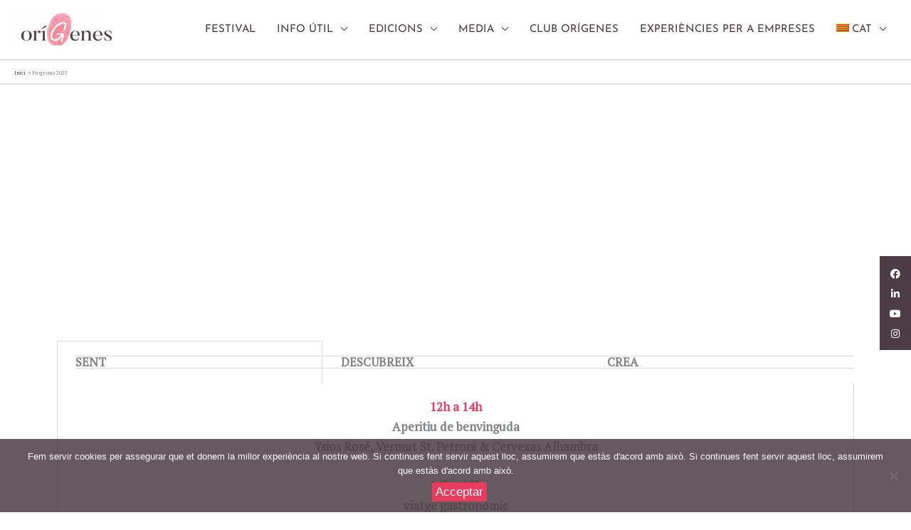

--- FILE ---
content_type: text/css
request_url: https://festivalorigenes.com/wp-content/themes/origenes-child/style.css?ver=1.0.0
body_size: 757
content:
/**
Theme Name: Festival oríGenes child
Author: Ruben LC
Author URI: https://rubenlc.com/
Description: Festival oríGenes - Child theme
Version: 1.0.0
License: GNU General Public License v2 or later
License URI: http://www.gnu.org/licenses/gpl-2.0.html
Text Domain: festival-origenes
Template: astra
*/


.cn-button.bootstrap {
	background: #E83C5F !important;
}

#icon_wrapper {
		background-color: #4D3C43 !important;
	padding: 10px !important;
	
}

.twitter-awesome-social {
	background:none;
}

.facebook-awesome-social{
		background:none; 
	
}

#icon_wrapper .fuse_social_icons_links .awesome-social {
	font-family: "Font Awesome 5 Brands" !important;
}

.linkedin-awesome-social {
		background:none;
}

.youtube-awesome-social {
		background:none;
}

.instagram-awesome-social {
		background:none;
}

.mc4wp-form-fields a {
	color:#4C3C43;
}

.ast-header-break-point .header-main-layout-1 .site-branding {
	padding-right:0px;
}

.ast-fullscreen-menu-enable.ast-header-break-point .main-header-bar {
	text-align:left;
	
}


.cookie-button {
	background-color:#E83C5F !important;
	padding:5px;
	color: white;
}

.cookie-button a {
	color: white !important;
}

.mc4wp-form-fields {
	color:white;
}

.mc4wp-form-fields a {
	color:white;
}

.widget_nav_menu {
	margin-bottom:1em;
}



.cq-hotspot-tooltip i.cq-hotspot-icon {
	width:10px !important;
	height:10px !important;
	margin-top:0px !important;
	margin-bottom:0px !important;
	margin-right:3px !important;
	margin-left:3px !important;
	
}

.icon-info-circled:before {
	content:none !important;
}

.mc4wp-form-basic .mc4wp-success, .mc4wp-form-theme .mc4wp-success {
	color:white;
}


.ast-above-header  {
	background-color: #e83f61 !important;
}

.ast-custom-html {
	line-height:20px;
}

.lang-switch-wrapper {
	display:none !important;
}



.above-header-widget.above-header-user-select {
	text-align: center !important;
    line-height: 20px !important;
}


.wpml-ls-display {
	font-size:14px !important;
}

.elementor-counter .elementor-counter-title {
	line-height:25px !important;
}






--- FILE ---
content_type: text/css
request_url: https://festivalorigenes.com/wp-content/uploads/elementor/css/post-9958.css?ver=1767860430
body_size: 917
content:
.elementor-9958 .elementor-element.elementor-element-73ebfeb2 > .elementor-background-overlay{background-image:url("https://festivalorigenes.com/wp-content/uploads/2023/06/Jardin-de-la-Fundacion-scaled.jpg");background-position:0px -107px;background-repeat:no-repeat;background-size:cover;opacity:1;}.elementor-9958 .elementor-element.elementor-element-73ebfeb2 > .elementor-container{min-height:300px;}.elementor-9958 .elementor-element.elementor-element-73ebfeb2 .elementor-background-overlay{filter:brightness( 49% ) contrast( 99% ) saturate( 134% ) blur( 0px ) hue-rotate( 0deg );}.elementor-9958 .elementor-element.elementor-element-529046c8{text-align:center;}.elementor-9958 .elementor-element.elementor-element-529046c8 .elementor-heading-title{font-family:"Josefin Sans", Sans-serif;font-size:35px;font-weight:bold;letter-spacing:5px;color:#FFFFFF;}.elementor-9958 .elementor-element.elementor-element-2bc3508 > .elementor-widget-container{margin:-13px 0px 0px 0px;padding:0px 0px 0px 0px;}.elementor-9958 .elementor-element.elementor-element-2bc3508{text-align:center;}.elementor-9958 .elementor-element.elementor-element-2bc3508 .elementor-heading-title{font-family:"Josefin Sans", Sans-serif;font-size:22px;font-weight:400;letter-spacing:5px;color:#FFFFFF;}.elementor-9958 .elementor-element.elementor-element-6c328c9c{margin-top:50px;margin-bottom:50px;}.elementor-9958 .elementor-element.elementor-element-443e9e46 > .elementor-element-populated{margin:0px 0px 0px 0px;--e-column-margin-right:0px;--e-column-margin-left:0px;}.elementor-9958 .elementor-element.elementor-element-2a2ec18 .elementor-tab-title, .elementor-9958 .elementor-element.elementor-element-2a2ec18 .elementor-tab-title:before, .elementor-9958 .elementor-element.elementor-element-2a2ec18 .elementor-tab-title:after, .elementor-9958 .elementor-element.elementor-element-2a2ec18 .elementor-tab-content, .elementor-9958 .elementor-element.elementor-element-2a2ec18 .elementor-tabs-content-wrapper{border-width:1px;}.elementor-9958 .elementor-element.elementor-element-2a2ec18 .elementor-tab-content{font-weight:bold;}.elementor-9958 .elementor-element.elementor-element-b06e645 > .elementor-container{max-width:1346px;}.elementor-9958 .elementor-element.elementor-element-b06e645{margin-top:0px;margin-bottom:0px;padding:0px 150px 50px 150px;}.elementor-9958 .elementor-element.elementor-element-ab53603 > .elementor-element-populated{margin:0px 0px 0px 0px;--e-column-margin-right:0px;--e-column-margin-left:0px;padding:0px 0px 0px 0px;}.elementor-9958 .elementor-element.elementor-element-0878a38 .elementor-button{background-color:#F4F5F9;fill:#E83F61;color:#E83F61;border-style:solid;border-width:2px 2px 2px 2px;border-radius:35px 35px 35px 35px;padding:20px 20px 20px 20px;}.elementor-9958 .elementor-element.elementor-element-eab6bcb{transition:background 0.3s, border 0.3s, border-radius 0.3s, box-shadow 0.3s;margin-top:0px;margin-bottom:0px;padding:50px 50px 50px 50px;}.elementor-9958 .elementor-element.elementor-element-eab6bcb > .elementor-background-overlay{transition:background 0.3s, border-radius 0.3s, opacity 0.3s;}.elementor-9958 .elementor-element.elementor-element-e72903a{text-align:center;}.elementor-9958 .elementor-element.elementor-element-e72903a .elementor-heading-title{font-family:"Josefin Sans", Sans-serif;font-size:35px;font-weight:bold;letter-spacing:5px;color:#FFFFFF;}.elementor-9958 .elementor-element.elementor-element-689b3b8 .elementor-button{background-color:#F4F5F9;fill:#E83F61;color:#E83F61;border-style:solid;border-width:2px 2px 2px 2px;border-radius:35px 35px 35px 35px;padding:20px 20px 20px 20px;}.elementor-9958 .elementor-element.elementor-element-ff1cb8b .elementor-button{background-color:#F4F5F9;fill:#E83F61;color:#E83F61;border-style:solid;border-width:2px 2px 2px 2px;border-radius:35px 35px 35px 35px;padding:20px 20px 20px 20px;}@media(min-width:768px){.elementor-9958 .elementor-element.elementor-element-ab53603{width:100%;}}@media(max-width:1024px){.elementor-9958 .elementor-element.elementor-element-73ebfeb2 > .elementor-container{min-height:250px;}.elementor-9958 .elementor-element.elementor-element-73ebfeb2 > .elementor-background-overlay{background-position:center center;}.elementor-9958 .elementor-element.elementor-element-b06e645{margin-top:0px;margin-bottom:30px;padding:0px 0px 0px 0px;}}@media(max-width:767px){.elementor-9958 .elementor-element.elementor-element-73ebfeb2 > .elementor-container{min-height:150px;}.elementor-9958 .elementor-element.elementor-element-529046c8 .elementor-heading-title{font-size:30px;}.elementor-9958 .elementor-element.elementor-element-2bc3508 .elementor-heading-title{font-size:30px;}.elementor-9958 .elementor-element.elementor-element-6c328c9c{margin-top:30px;margin-bottom:30px;padding:0px 0px 0px 0px;}.elementor-9958 .elementor-element.elementor-element-b06e645{margin-top:0px;margin-bottom:30px;padding:0px 20px 0px 020px;}.elementor-9958 .elementor-element.elementor-element-ab53603 > .elementor-element-populated{margin:0px 0px 0px 0px;--e-column-margin-right:0px;--e-column-margin-left:0px;padding:0px 0px 0px 0px;}.elementor-9958 .elementor-element.elementor-element-e72903a .elementor-heading-title{font-size:30px;}}@media(min-width:1025px){.elementor-9958 .elementor-element.elementor-element-73ebfeb2 > .elementor-background-overlay{background-attachment:fixed;}}

--- FILE ---
content_type: text/javascript
request_url: https://festivalorigenes.com/wp-content/plugins/elementor/assets/js/tabs.1a165c2a54522842b0f1.bundle.min.js
body_size: 1357
content:
/*! elementor - v3.31.0 - 11-08-2025 */
"use strict";(self.webpackChunkelementorFrontend=self.webpackChunkelementorFrontend||[]).push([[575],{3485:(e,t,a)=>{var s=a(6784);Object.defineProperty(t,"__esModule",{value:!0}),t.default=void 0;var i=s(a(5249));class Tabs extends i.default{getDefaultSettings(){return{...super.getDefaultSettings(),toggleSelf:!1}}}t.default=Tabs},5249:(e,t,a)=>{Object.defineProperty(t,"__esModule",{value:!0}),t.default=void 0,a(6281),a(4846),a(7458),a(6211);class baseTabs extends elementorModules.frontend.handlers.Base{getDefaultSettings(){return{selectors:{tablist:'[role="tablist"]',tabTitle:".elementor-tab-title",tabContent:".elementor-tab-content"},classes:{active:"elementor-active"},showTabFn:"show",hideTabFn:"hide",toggleSelf:!0,hidePrevious:!0,autoExpand:!0,keyDirection:{ArrowLeft:elementorFrontendConfig.is_rtl?1:-1,ArrowUp:-1,ArrowRight:elementorFrontendConfig.is_rtl?-1:1,ArrowDown:1}}}getDefaultElements(){const e=this.getSettings("selectors");return{$tabTitles:this.findElement(e.tabTitle),$tabContents:this.findElement(e.tabContent)}}activateDefaultTab(){const e=this.getSettings();if(!e.autoExpand||"editor"===e.autoExpand&&!this.isEdit)return;const t=this.getEditSettings("activeItemIndex")||1,a={showTabFn:e.showTabFn,hideTabFn:e.hideTabFn};this.setSettings({showTabFn:"show",hideTabFn:"hide"}),this.changeActiveTab(t),this.setSettings(a)}handleKeyboardNavigation(e){const t=e.currentTarget,a=jQuery(t.closest(this.getSettings("selectors").tablist)),s=a.find(this.getSettings("selectors").tabTitle),i="vertical"===a.attr("aria-orientation");switch(e.key){case"ArrowLeft":case"ArrowRight":if(i)return;break;case"ArrowUp":case"ArrowDown":if(!i)return;e.preventDefault();break;case"Home":return e.preventDefault(),void s.first().trigger("focus");case"End":return e.preventDefault(),void s.last().trigger("focus");default:return}const n=t.getAttribute("data-tab")-1,r=this.getSettings("keyDirection")[e.key],o=s[n+r];o?o.focus():-1===n+r?s.last().trigger("focus"):s.first().trigger("focus")}deactivateActiveTab(e){const t=this.getSettings(),a=t.classes.active,s=e?'[data-tab="'+e+'"]':"."+a,i=this.elements.$tabTitles.filter(s),n=this.elements.$tabContents.filter(s);i.add(n).removeClass(a),i.attr({tabindex:"-1","aria-selected":"false","aria-expanded":"false"}),n[t.hideTabFn](),n.attr("hidden","hidden")}activateTab(e){const t=this.getSettings(),a=t.classes.active,s=this.elements.$tabTitles.filter('[data-tab="'+e+'"]'),i=this.elements.$tabContents.filter('[data-tab="'+e+'"]'),n="show"===t.showTabFn?0:400;s.add(i).addClass(a),s.attr({tabindex:"0","aria-selected":"true","aria-expanded":"true"}),i[t.showTabFn](n,()=>elementorFrontend.elements.$window.trigger("elementor-pro/motion-fx/recalc")),i.removeAttr("hidden")}isActiveTab(e){return this.elements.$tabTitles.filter('[data-tab="'+e+'"]').hasClass(this.getSettings("classes.active"))}bindEvents(){this.elements.$tabTitles.on({keydown:e=>{jQuery(e.target).is("a")&&"Enter"===e.key&&e.preventDefault(),["End","Home","ArrowUp","ArrowDown"].includes(e.key)&&this.handleKeyboardNavigation(e)},keyup:e=>{switch(e.code){case"ArrowLeft":case"ArrowRight":this.handleKeyboardNavigation(e);break;case"Enter":case"Space":e.preventDefault(),this.changeActiveTab(e.currentTarget.getAttribute("data-tab"))}},click:e=>{e.preventDefault(),this.changeActiveTab(e.currentTarget.getAttribute("data-tab"))}})}onInit(){super.onInit(...arguments),this.activateDefaultTab()}onEditSettingsChange(e){"activeItemIndex"===e&&this.activateDefaultTab()}changeActiveTab(e){const t=this.isActiveTab(e),a=this.getSettings();!a.toggleSelf&&t||!a.hidePrevious||this.deactivateActiveTab(),!a.hidePrevious&&t&&this.deactivateActiveTab(e),t||this.activateTab(e)}}t.default=baseTabs}}]);